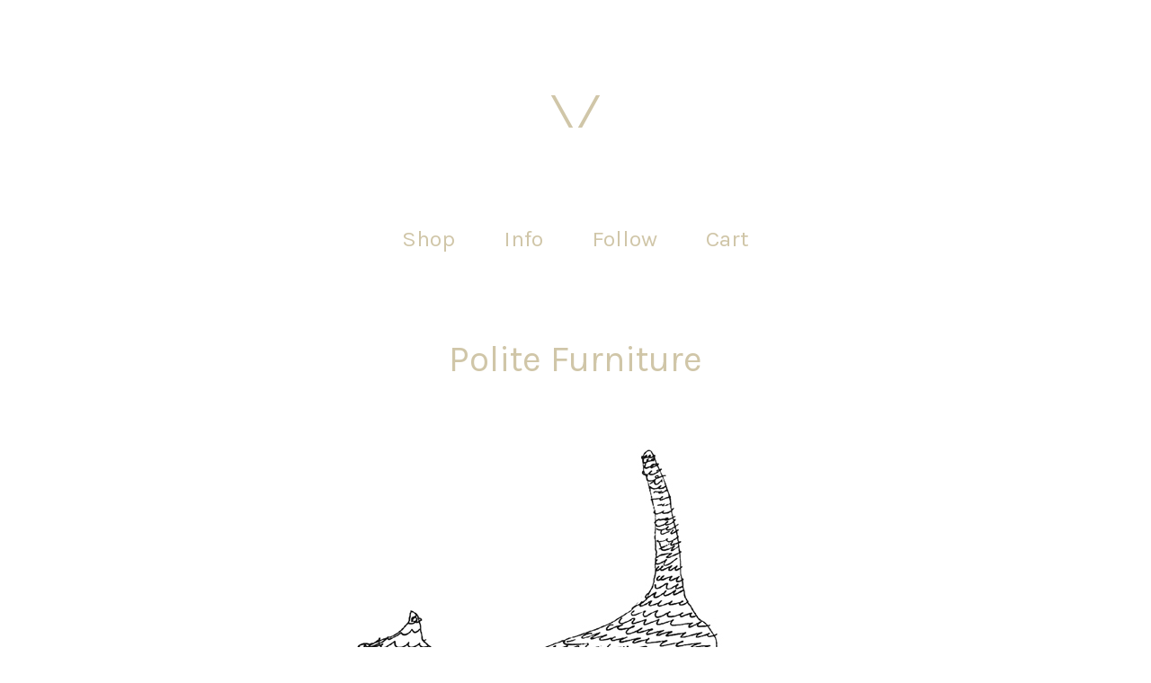

--- FILE ---
content_type: text/html; charset=utf-8
request_url: https://politefurniture.bigcartel.com/proposal
body_size: 3894
content:
<!DOCTYPE html>
<html>
  <head>
    <title>Polite Furniture | \/</title>
    <meta charset="utf-8">
    <meta name="viewport" content="width=device-width, initial-scale=1">
    <link href="/theme_stylesheets/213695119/1692118246/theme.css" media="screen" rel="stylesheet" type="text/css">
    <!-- Served from Big Cartel Storefront -->
<!-- Big Cartel generated meta tags -->
<meta name="generator" content="Big Cartel" />
<meta name="author" content="\/" />
<meta name="description" content="What would it mean for the world if we were to become more aware of the ambivalence we encounter in our interactions with one another? What might..." />
<meta name="referrer" content="strict-origin-when-cross-origin" />
<meta name="theme_name" content="Sunscreen" />
<meta name="theme_version" content="1.4.9" />
<meta property="og:type" content="website" />
<meta property="og:site_name" content="\/" />
<meta property="og:title" content="Polite Furniture" />
<meta property="og:url" content="https://politefurniture.bigcartel.com/proposal" />
<meta property="og:description" content="What would it mean for the world if we were to become more aware of the ambivalence we encounter in our interactions with one another? What might..." />
<meta property="og:image" content="https://assets.bigcartel.com/account_images/6491692/BirdsFlavicon.jpg?auto=format&amp;fit=max&amp;h=1200&amp;w=1200" />
<meta property="og:image:secure_url" content="https://assets.bigcartel.com/account_images/6491692/BirdsFlavicon.jpg?auto=format&amp;fit=max&amp;h=1200&amp;w=1200" />
<meta name="twitter:card" content="summary_large_image" />
<meta name="twitter:title" content="Polite Furniture" />
<meta name="twitter:description" content="What would it mean for the world if we were to become more aware of the ambivalence we encounter in our interactions with one another? What might..." />
<meta name="twitter:image" content="https://assets.bigcartel.com/account_images/6491692/BirdsFlavicon.jpg?auto=format&amp;fit=max&amp;h=1200&amp;w=1200" />
<!-- end of generated meta tags -->

<!-- Big Cartel generated link tags -->
<link rel="preconnect" href="https://fonts.googleapis.com" />
<link rel="preconnect" href="https://fonts.gstatic.com" crossorigin="true" />
<link rel="stylesheet" href="//fonts.googleapis.com/css?family=Karla:300,400,500,700&amp;display=swap" type="text/css" title="Google Fonts" />
<link rel="canonical" href="https://www.politefurniture.com/proposal" />
<link rel="alternate" href="https://www.politefurniture.com/products.xml" type="application/rss+xml" title="Product Feed" />
<link rel="icon" href="https://assets.bigcartel.com/account_favicons/146421/BirdsFlaviconBC.jpg?auto=format&amp;fit=max&amp;h=32&amp;w=32" type="image/jpeg" />
<link rel="apple-touch-icon" href="https://assets.bigcartel.com/account_favicons/146421/BirdsFlaviconBC.jpg?auto=format&amp;fit=max&amp;h=180&amp;w=180" />
<!-- end of generated link tags -->

<!-- Big Cartel generated structured data -->
<script type="application/ld+json">
{"@context":"https://schema.org","@type":"BreadcrumbList","itemListElement":[{"@type":"ListItem","position":1,"name":"Home","item":"https://www.politefurniture.com/"},{"@type":"ListItem","position":2,"name":"Polite Furniture","item":"https://www.politefurniture.com/proposal"}]}
</script>

<!-- end of generated structured data -->

<script>
  window.bigcartel = window.bigcartel || {};
  window.bigcartel = {
    ...window.bigcartel,
    ...{"account":{"id":540633,"host":"www.politefurniture.com","bc_host":"politefurniture.bigcartel.com","currency":"GBP","country":{"code":"GB","name":"United Kingdom"}},"theme":{"name":"Sunscreen","version":"1.4.9","colors":{"primary_text_color":"#D0C6A8","link_text_color":"#D0C6A8","link_hover_color":"#9B8B5A","background_color":"#FFFFFF","button_background_color":"#D0C6A8","button_text_color":"#FFFFFF","button_hover_background_color":"#C7AF67"}},"checkout":{"payments_enabled":true,"paypal_merchant_id":"7MAPGEVN2X3P2"},"page":{"type":"custom"}}
  }
</script>
<script async src="https://www.paypal.com/sdk/js?client-id=AbPSFDwkxJ_Pxau-Ek8nKIMWIanP8jhAdSXX5MbFoCq_VkpAHX7DZEbfTARicVRWOVUgeUt44lu7oHF-&merchant-id=7MAPGEVN2X3P2&currency=GBP&components=messages,buttons" data-partner-attribution-id="BigCartel_SP_PPCP" data-namespace="PayPalSDK"></script>
<style type="text/css">.custom-page-content img, .custom-page .page-content img, .custom-content img, .custom_content img, .page.custom img, .custom-page img, .custom_page img, .custom .page_content img, .content .custom img, .custom #page_body img, .custom section.content img, .custom .main img { height: auto }</style>
<script type="text/javascript">
  var _bcaq = _bcaq || [];
  _bcaq.push(['_setUrl','stats1.bigcartel.com']);_bcaq.push(['_trackVisit','540633']);
  (function() {
    var bca = document.createElement('script'); bca.type = 'text/javascript'; bca.async = true;
    bca.src = '/stats.min.js';
    var s = document.getElementsByTagName('script')[0]; s.parentNode.insertBefore(bca, s);
  })();
</script>
<script src="/assets/currency-formatter-e6d2ec3fd19a4c813ec8b993b852eccecac4da727de1c7e1ecbf0a335278e93a.js"></script>
  
<style></style>
</head>
  <body id="proposal" class="custom">
    <a class="skip-link" href="#main">Skip to main content</a>
    
    <header class="header">
      <div class="wrapper">
        
          <a class="store-link" href="/" title="\/ Home">\/</a>
        
        <nav class="header-nav-container">
          <ul class="nav" role="menubar" aria-hidden="false">
            <li class="nav-menu-item" role="menuitem" aria-haspopup="true">
              
                <a href="#" aria-label="Browse by category">Shop</a>
                <ul aria-hidden="true" role="menu" class="horizontal-nav-links">
                  <button class="close-nav-menu">
                    <svg aria-hidden="true" height="16" width="16" class="close-icon" viewBox="0 0 17 17">
                      <path d="M17 1.4L15.6 0 8.5 7.1 1.4 0 0 1.4l7.1 7.1L0 15.6 1.4 17l7.1-7.1 7.1 7.1 1.4-1.4-7.1-7.1z"></path>
                    </svg>
                    <span class="visually-hidden">Close navigation</span>
                  </button>
                  
                  <li class="horizontal-nav-link" role="menuitem"><a href="/products" tabindex="-1">All</a></li>
                  
                    
                      <li class="horizontal-nav-link"><a href="/category/homewares" tabindex="-1">Homewares</a></li>
                    
                      <li class="horizontal-nav-link"><a href="/category/cards" tabindex="-1">Cards</a></li>
                    
                      <li class="horizontal-nav-link"><a href="/category/publications" tabindex="-1">Publications</a></li>
                    
                  

                  
                </ul>
              
            </li>

            
              <li class="nav-menu-item" role="menuitem" aria-haspopup="true">
                <a href="#" aria-label="Pages list">Info</a>
                <ul aria-hidden="true" role="menu" class="horizontal-nav-links">
                  <button class="close-nav-menu">
                    <svg aria-hidden="true" height="16" width="16" class="close-icon" viewBox="0 0 17 17">
                      <path d="M17 1.4L15.6 0 8.5 7.1 1.4 0 0 1.4l7.1 7.1L0 15.6 1.4 17l7.1-7.1 7.1 7.1 1.4-1.4-7.1-7.1z"></path>
                    </svg>
                    <span class="visually-hidden">Close navigation</span>
                  </button>
                  
                    <li class="horizontal-nav-link" role="menuitem"><a href="/proposal" tabindex="-1">Polite Furniture</a></li></li>
                  
                    <li class="horizontal-nav-link" role="menuitem"><a href="/the-book" tabindex="-1">Cartoons</a></li></li>
                  
                  <li class="horizontal-nav-link" role="menuitem"><a href="/contact" tabindex="-1">Contact</a></li>
                  
                    <li class="horizontal-nav-link" role="menuitem"><a href="http://www.politefurniture.com" tabindex="-1">Back to site</a></li>
                  
                </ul>
              </li>
            

            
              

              

              
              
                <li class="nav-menu-item" role="menuitem" aria-haspopup="true">
                  <a href="#">Follow</a>
                  <ul aria-hidden="true" role="menu" class="horizontal-nav-links">
                    <button class="close-nav-menu">
                      <svg aria-hidden="true" height="16" width="16" class="close-icon" viewBox="0 0 17 17">
                        <path d="M17 1.4L15.6 0 8.5 7.1 1.4 0 0 1.4l7.1 7.1L0 15.6 1.4 17l7.1-7.1 7.1 7.1 1.4-1.4-7.1-7.1z"></path>
                      </svg>
                      <span class="visually-hidden">Close navigation</span>
                    </button>
                    
                      <li class="horizontal-nav-link" role="menuitem"><a href="https://instagram.com/politefurniture" target="_blank" tabindex="-1">Instagram</a></li>
                    

                    

                    

                    

                    
                  </ul>
                </li>
              
            
            <li class="nav-menu-item" role="menuitem" aria-haspopup="false"><a href="/cart" aria-label="View cart, ">
              Cart <span class="cart-item-count no-items">0</span></a>
            </li>
          </ul>
        </nav>
    </header>
    <main class="content" id="main">
      <div class="wrapper">
        
          <h1 class="page-title">Polite Furniture</h1>
          <div class="page-content custom-content">
            <p style="text-align: center;"><span class="sqsrte-text-color--accent"><img src="https://assets.bigcartel.com/assets/824695/CatCard.jpg?w=2400&amp;h=2400&amp;fit=clip" alt="" width="695" height="480" /></span></p>
<p style="text-align: center;"><span class="sqsrte-text-color--accent">What would it mean for the world if we were to become more aware of the ambivalence we encounter in our interactions with one another? What might sustainable relationships involve? <a href="https://www.politefurniture.com/products"><strong>Polite Furniture</strong></a> engages with the complexities and contradictions that expose us to our ordinary human frailty in day to day life.&nbsp;Emotional Sustainability means choosing with care the parts you are prepared to play in the dramas of others - friends, family, governments, and nations. Acknowledge your limitations whenever you have the opportunity. The most creative place you can be and probably the hardest work you will ever do, is to remain in the audience.<br /><br />Polite Furniture began as an artwork, a critical intervention in the retail environment. Armed with a Masters thesis of theoretical material, <a href="https://www.politefurniture.com/products"><strong>Polite Furniture</strong></a> aimed to perform a direct and observable challenge to the conventional and learned responses of ordinary consumers in the Old Spitalfields Market, London EC1, and later on at the famous Truman Brewery, Brick Lane. Click here to <a href="http://www.politefurniture.com">shop</a>. Click </span><a rel="noopener" href="https://heyzine.com/flip-book/d3bcbe47fb.html" target="_blank"><span class="sqsrte-text-color--accent">here</span></a><span class="sqsrte-text-color--accent"> to preview <a href="https://www.politefurniture.com/product/book-rehearsal-for-intimacy"><strong>Rehearsal For Intimacy</strong></a>. Subscribe via the <a rel="noopener" href="https://www.politefurniture.com/contact" target="_blank">contact</a> page for <a href="https://www.politefurniture.com/contact"><strong>Visual Food</strong></a> and occasional updates about this playful but serious project.</span></p>
            
          </div>
        
      </div>

      
      
    </main>
    <footer class="footer">
      <div class="wrapper">
        <div class="footer-store-name">\/</div>
        <div class="footer-store-credit"><a href="https://www.bigcartel.com/?utm_source=bigcartel&utm_medium=storefront&utm_campaign=540633&utm_term=politefurniture" data-bc-hook="attribution" rel="nofollow">Powered by Big Cartel</a></div>
      </div>
    </footer>
    <script src="//ajax.googleapis.com/ajax/libs/jquery/3.5.1/jquery.min.js"></script>
    <script src="https://assets.bigcartel.com/api/6/api.gbp.js?v=1"></script>
    <script src="https://assets.bigcartel.com/theme_assets/124/1.4.9/theme.js?v=1"></script>
    
  

<script defer src="https://static.cloudflareinsights.com/beacon.min.js/vcd15cbe7772f49c399c6a5babf22c1241717689176015" integrity="sha512-ZpsOmlRQV6y907TI0dKBHq9Md29nnaEIPlkf84rnaERnq6zvWvPUqr2ft8M1aS28oN72PdrCzSjY4U6VaAw1EQ==" data-cf-beacon='{"rayId":"9c742b04da874f87","version":"2025.9.1","serverTiming":{"name":{"cfExtPri":true,"cfEdge":true,"cfOrigin":true,"cfL4":true,"cfSpeedBrain":true,"cfCacheStatus":true}},"token":"44d6648085c9451aa740849b0372227e","b":1}' crossorigin="anonymous"></script>
</body>
</html>